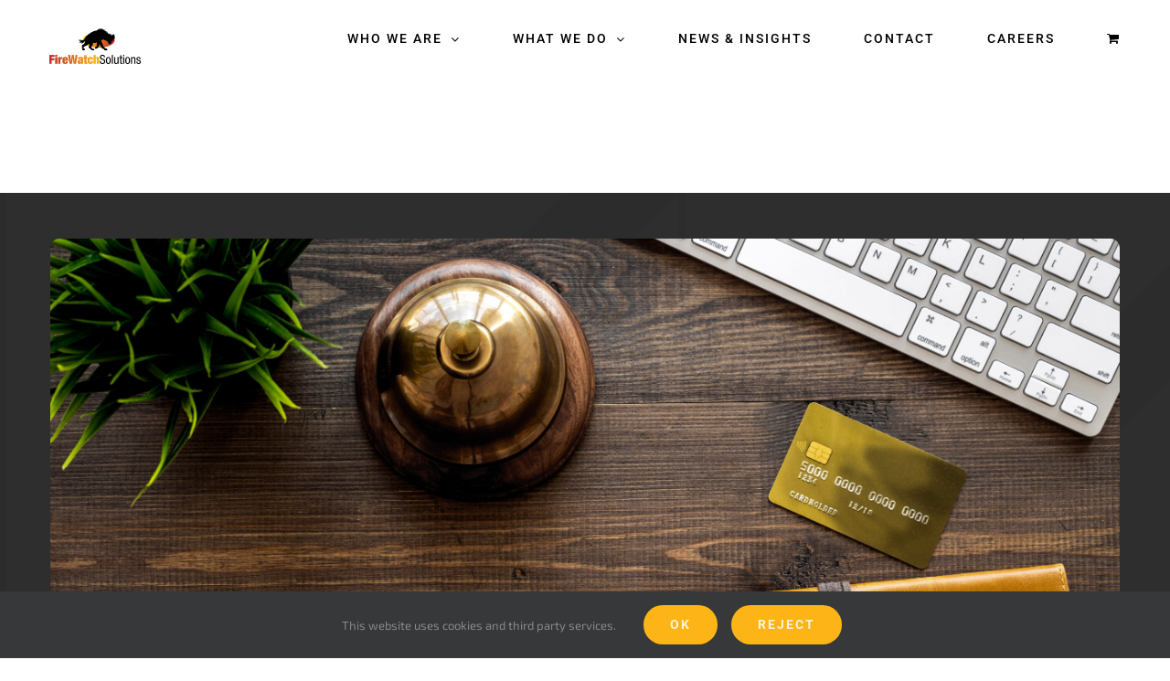

--- FILE ---
content_type: application/javascript
request_url: https://firewatchsolutions.com/wp-content/cache/autoptimize/js/autoptimize_single_9e93e458df624648c0ca36e646a3ea33.js?ver=3.11.3
body_size: 43
content:
!function(o){"use strict";o.fn.scrollProgress=function(){var s,n,i,t=o(this),e=function(){return o(document).height()-o(window).height()},r=function(){t.attr("value",(n=o(window).scrollTop(),100<(i=Math.ceil(n/s*100))?100:i))};s=e(),o(document).on("scroll",r),o(window).on("resize",function(){var n;(t.hasClass("fusion-fixed-top")||t.hasClass("fusion-fixed-top"))&&t.closest(".fusion-builder-row").css("z-index","11"),n=o("html"),t.hasClass("fusion-fixed-top")&&n.attr("style","margin-top:"+fusion.getAdminbarHeight()+"px!important;"),s=e(),r(),setTimeout(function(){s=e(),r()},700)})}}(jQuery),jQuery(window).on("load fusion-element-render-fusion_scroll_progress",function(o,s){var n=void 0!==s?jQuery('div[data-cid="'+s+'"]').find(".fusion-scroll-progress"):jQuery(".fusion-scroll-progress");setTimeout(function(){n.scrollProgress()},10)});

--- FILE ---
content_type: application/javascript
request_url: https://firewatchsolutions.com/wp-content/cache/autoptimize/js/autoptimize_single_4055946ee58ae00d98329382001a2eb6.js?ver=3.11.3
body_size: 499
content:
jQuery(window).on("load",function(){jQuery(".fusion-recent-posts-infinite .fusion-columns").each(function(i){var n,e,o=jQuery(this),t=o.parent(),s="."+t.attr("class").replace(/\ /g,".")+" ",a=jQuery(this).find(".fusion-column");jQuery(o).infinitescroll({navSelector:s+".fusion-infinite-scroll-trigger",nextSelector:s+"a.pagination-next",itemSelector:s+"div.pagination .current, "+s+"article.post",loading:{finishedMsg:fusionRecentPostsVars.infinite_finished_msg,msg:jQuery('<div class="fusion-loading-container fusion-clearfix"><div class="fusion-loading-spinner"><div class="fusion-spinner-1"></div><div class="fusion-spinner-2"></div><div class="fusion-spinner-3"></div></div><div class="fusion-loading-msg">'+fusionRecentPostsVars.infinite_loading_text+"</div>")},maxPage:t.data("pages")?t.data("pages"):void 0,infid:"rp"+i,errorCallback:function(){}},function(i){jQuery(i).hide(),imagesLoaded(i,function(){jQuery(i).fadeIn()}),fusionInitPostFlexSlider(),jQuery(i).each(function(){jQuery(this).find(".full-video, .video-shortcode, .wooslider .slide-content").fitVids()}),n=t.find(".current").html(),t.find(".current").remove(),t.data("pages")==n&&(t.find(".fusion-loading-container").hide(),t.find(".fusion-load-more-button").hide()),jQuery(i).find(".fusion-rollover-gallery").length&&("individual"!==fusionRecentPostsVars.lightbox_behavior&&a.find(".fusion-rollover-gallery").length?(e=a.find(".fusion-rollover-gallery").first().data("rel"),a=o.find(".post"),void 0!==window.$ilInstances[e]&&(window.$ilInstances[e].destroy(),delete window.$ilInstances[e],window.avadaLightBox.activate_lightbox(a))):(window.avadaLightBox.activate_lightbox(jQuery(i)),a=o.find(".post")),window.avadaLightBox.refresh_lightbox()),setTimeout(function(){jQuery(window).trigger("resize",[!1])},500),jQuery.isFunction(jQuery.fn.initElementAnimations)&&jQuery(window).initElementAnimations()}),jQuery(t).hasClass("fusion-recent-posts-load-more")&&(jQuery(o).infinitescroll("unbind"),jQuery(t).find(".fusion-load-more-button").on("click",function(i){i.preventDefault(),jQuery(o).infinitescroll("retrieve")})),1===parseInt(t.data("pages"),10)&&(t.find(".fusion-loading-container").hide(),t.find(".fusion-load-more-button").hide())})});

--- FILE ---
content_type: application/javascript; charset=UTF-8
request_url: https://firewatchsolutions.com/cdn-cgi/challenge-platform/scripts/jsd/main.js
body_size: 4660
content:
window._cf_chl_opt={xkKZ4:'g'};~function(A0,v,j,l,n,X,D,b){A0=k,function(R,C,At,T,m,a){for(At={R:349,C:355,m:274,a:276,Q:359,e:275,Y:371,f:290,d:381,V:342},T=k,m=R();!![];)try{if(a=parseInt(T(At.R))/1*(parseInt(T(At.C))/2)+-parseInt(T(At.m))/3*(-parseInt(T(At.a))/4)+-parseInt(T(At.Q))/5+parseInt(T(At.e))/6+parseInt(T(At.Y))/7*(parseInt(T(At.f))/8)+-parseInt(T(At.d))/9+parseInt(T(At.V))/10,C===a)break;else m.push(m.shift())}catch(Q){m.push(m.shift())}}(A,451047),v=this||self,j=v[A0(341)],l=function(Ao,AP,Ax,AG,Ah,Ab,A1,C,m,a){return Ao={R:363,C:376},AP={R:379,C:379,m:278,a:379,Q:379,e:367,Y:285,f:379},Ax={R:386},AG={R:303},Ah={R:386,C:285,m:340,a:273,Q:378,e:273,Y:378,f:378,d:303,V:278,K:303,S:278,H:379,F:379,B:340,N:278,O:278,E:367},Ab={R:324,C:285},A1=A0,C=String[A1(Ao.R)],m={'h':function(Q){return null==Q?'':m.g(Q,6,function(e,A2){return A2=k,A2(Ab.R)[A2(Ab.C)](e)})},'g':function(Q,Y,V,A3,K,S,H,F,B,N,O,E,M,s,y,z,L,Z){if(A3=A1,null==Q)return'';for(S={},H={},F='',B=2,N=3,O=2,E=[],M=0,s=0,y=0;y<Q[A3(Ah.R)];y+=1)if(z=Q[A3(Ah.C)](y),Object[A3(Ah.m)][A3(Ah.a)][A3(Ah.Q)](S,z)||(S[z]=N++,H[z]=!0),L=F+z,Object[A3(Ah.m)][A3(Ah.e)][A3(Ah.Y)](S,L))F=L;else{if(Object[A3(Ah.m)][A3(Ah.e)][A3(Ah.f)](H,F)){if(256>F[A3(Ah.d)](0)){for(K=0;K<O;M<<=1,s==Y-1?(s=0,E[A3(Ah.V)](V(M)),M=0):s++,K++);for(Z=F[A3(Ah.d)](0),K=0;8>K;M=Z&1|M<<1,s==Y-1?(s=0,E[A3(Ah.V)](V(M)),M=0):s++,Z>>=1,K++);}else{for(Z=1,K=0;K<O;M=M<<1|Z,s==Y-1?(s=0,E[A3(Ah.V)](V(M)),M=0):s++,Z=0,K++);for(Z=F[A3(Ah.K)](0),K=0;16>K;M=1.28&Z|M<<1.91,s==Y-1?(s=0,E[A3(Ah.S)](V(M)),M=0):s++,Z>>=1,K++);}B--,0==B&&(B=Math[A3(Ah.H)](2,O),O++),delete H[F]}else for(Z=S[F],K=0;K<O;M=M<<1.11|1.61&Z,Y-1==s?(s=0,E[A3(Ah.S)](V(M)),M=0):s++,Z>>=1,K++);F=(B--,0==B&&(B=Math[A3(Ah.F)](2,O),O++),S[L]=N++,String(z))}if(F!==''){if(Object[A3(Ah.B)][A3(Ah.a)][A3(Ah.Q)](H,F)){if(256>F[A3(Ah.d)](0)){for(K=0;K<O;M<<=1,Y-1==s?(s=0,E[A3(Ah.S)](V(M)),M=0):s++,K++);for(Z=F[A3(Ah.K)](0),K=0;8>K;M=Z&1|M<<1,Y-1==s?(s=0,E[A3(Ah.S)](V(M)),M=0):s++,Z>>=1,K++);}else{for(Z=1,K=0;K<O;M=M<<1|Z,Y-1==s?(s=0,E[A3(Ah.S)](V(M)),M=0):s++,Z=0,K++);for(Z=F[A3(Ah.K)](0),K=0;16>K;M=Z&1|M<<1,Y-1==s?(s=0,E[A3(Ah.N)](V(M)),M=0):s++,Z>>=1,K++);}B--,B==0&&(B=Math[A3(Ah.F)](2,O),O++),delete H[F]}else for(Z=S[F],K=0;K<O;M=M<<1.37|1.21&Z,Y-1==s?(s=0,E[A3(Ah.V)](V(M)),M=0):s++,Z>>=1,K++);B--,B==0&&O++}for(Z=2,K=0;K<O;M=M<<1.3|1.18&Z,Y-1==s?(s=0,E[A3(Ah.O)](V(M)),M=0):s++,Z>>=1,K++);for(;;)if(M<<=1,s==Y-1){E[A3(Ah.V)](V(M));break}else s++;return E[A3(Ah.E)]('')},'j':function(Q,A4){return A4=A1,Q==null?'':Q==''?null:m.i(Q[A4(Ax.R)],32768,function(e,A5){return A5=A4,Q[A5(AG.R)](e)})},'i':function(Q,Y,V,A6,K,S,H,F,B,N,O,E,M,s,y,z,Z,L){for(A6=A1,K=[],S=4,H=4,F=3,B=[],E=V(0),M=Y,s=1,N=0;3>N;K[N]=N,N+=1);for(y=0,z=Math[A6(AP.R)](2,2),O=1;z!=O;L=E&M,M>>=1,0==M&&(M=Y,E=V(s++)),y|=O*(0<L?1:0),O<<=1);switch(y){case 0:for(y=0,z=Math[A6(AP.R)](2,8),O=1;z!=O;L=M&E,M>>=1,M==0&&(M=Y,E=V(s++)),y|=(0<L?1:0)*O,O<<=1);Z=C(y);break;case 1:for(y=0,z=Math[A6(AP.C)](2,16),O=1;O!=z;L=M&E,M>>=1,M==0&&(M=Y,E=V(s++)),y|=(0<L?1:0)*O,O<<=1);Z=C(y);break;case 2:return''}for(N=K[3]=Z,B[A6(AP.m)](Z);;){if(s>Q)return'';for(y=0,z=Math[A6(AP.a)](2,F),O=1;z!=O;L=M&E,M>>=1,M==0&&(M=Y,E=V(s++)),y|=O*(0<L?1:0),O<<=1);switch(Z=y){case 0:for(y=0,z=Math[A6(AP.Q)](2,8),O=1;O!=z;L=M&E,M>>=1,M==0&&(M=Y,E=V(s++)),y|=O*(0<L?1:0),O<<=1);K[H++]=C(y),Z=H-1,S--;break;case 1:for(y=0,z=Math[A6(AP.C)](2,16),O=1;O!=z;L=M&E,M>>=1,0==M&&(M=Y,E=V(s++)),y|=O*(0<L?1:0),O<<=1);K[H++]=C(y),Z=H-1,S--;break;case 2:return B[A6(AP.e)]('')}if(S==0&&(S=Math[A6(AP.C)](2,F),F++),K[Z])Z=K[Z];else if(H===Z)Z=N+N[A6(AP.Y)](0);else return null;B[A6(AP.m)](Z),K[H++]=N+Z[A6(AP.Y)](0),S--,N=Z,S==0&&(S=Math[A6(AP.f)](2,F),F++)}}},a={},a[A1(Ao.C)]=m.h,a}(),n={},n[A0(297)]='o',n[A0(319)]='s',n[A0(360)]='u',n[A0(354)]='z',n[A0(270)]='n',n[A0(339)]='I',n[A0(369)]='b',X=n,v[A0(346)]=function(R,C,Q,Y,Af,AY,Ae,Aq,K,S,H,F,B,N){if(Af={R:348,C:337,m:361,a:348,Q:370,e:299,Y:307,f:370,d:299,V:307,K:291,S:268,H:386,F:317,B:293},AY={R:311,C:386,m:358},Ae={R:340,C:273,m:378,a:278},Aq=A0,C===null||C===void 0)return Y;for(K=U(C),R[Aq(Af.R)][Aq(Af.C)]&&(K=K[Aq(Af.m)](R[Aq(Af.a)][Aq(Af.C)](C))),K=R[Aq(Af.Q)][Aq(Af.e)]&&R[Aq(Af.Y)]?R[Aq(Af.f)][Aq(Af.d)](new R[(Aq(Af.V))](K)):function(O,Ak,E){for(Ak=Aq,O[Ak(AY.R)](),E=0;E<O[Ak(AY.C)];O[E+1]===O[E]?O[Ak(AY.m)](E+1,1):E+=1);return O}(K),S='nAsAaAb'.split('A'),S=S[Aq(Af.K)][Aq(Af.S)](S),H=0;H<K[Aq(Af.H)];F=K[H],B=I(R,C,F),S(B)?(N=B==='s'&&!R[Aq(Af.F)](C[F]),Aq(Af.B)===Q+F?V(Q+F,B):N||V(Q+F,C[F])):V(Q+F,B),H++);return Y;function V(O,E,AA){AA=k,Object[AA(Ae.R)][AA(Ae.C)][AA(Ae.m)](Y,E)||(Y[E]=[]),Y[E][AA(Ae.a)](O)}},D=A0(327)[A0(292)](';'),b=D[A0(291)][A0(268)](D),v[A0(343)]=function(R,C,AV,AR,m,Q,Y,V){for(AV={R:380,C:386,m:329,a:278,Q:287},AR=A0,m=Object[AR(AV.R)](C),Q=0;Q<m[AR(AV.C)];Q++)if(Y=m[Q],Y==='f'&&(Y='N'),R[Y]){for(V=0;V<C[m[Q]][AR(AV.C)];-1===R[Y][AR(AV.m)](C[m[Q]][V])&&(b(C[m[Q]][V])||R[Y][AR(AV.a)]('o.'+C[m[Q]][V])),V++);}else R[Y]=C[m[Q]][AR(AV.Q)](function(K){return'o.'+K})},g();function U(R,AQ,A9,C){for(AQ={R:361,C:380,m:295},A9=A0,C=[];R!==null;C=C[A9(AQ.R)](Object[A9(AQ.C)](R)),R=Object[A9(AQ.m)](R));return C}function A(AT){return AT='Array,165641fIgOHu,chlApiSitekey,loading,vKoX8,chlApiClientVersion,raPhhpTpYL,catch,call,pow,keys,7066332AgSfXz,ontimeout,readyState,__CF$cv$params,xkKZ4,length,sid,open,bind,cloudflare-invisible,number,Function,postMessage,hasOwnProperty,249555nZeAZA,1424682nOXeww,12BiVvTi,iframe,push,location,navigator,onreadystatechange,/jsd/oneshot/5eaf848a0845/0.2509148843478262:1764897710:b5kB6lvymwFUBbBtUZF4WE2eQpSh5hwnLWAYk0nfWUs/,XMLHttpRequest,clientInformation,charAt,contentDocument,map,log,timeout,8KWrPsj,includes,split,d.cookie,hhzn3,getPrototypeOf,stringify,object,gRjkt7,from,detail,chctx,removeChild,charCodeAt,appendChild,/cdn-cgi/challenge-platform/h/,parent,Set,api,/invisible/jsd,status,sort,random,errorInfoObject,DOMContentLoaded,onload,body,isNaN,function,string,error,xhr-error,chlApiUrl,onerror,koOqlUAe0h-ysNSdZI79WYxQaVDiK3Jn2trbTjPHEBR6g$vLzuwpmX+C8541cfMFG,tabIndex,source,_cf_chl_opt;XQlKq9;mpuA2;BYBs3;bqzg9;gtpfA4;SZQFk7;rTYyd6;gTvhm6;ubgT9;JrBNE9;NgAVk0;YBjhw4;WvQh6;cJDYB1;Qgcf5;eHVD2;VJwN2,gKwbC5,indexOf,toString,isArray,event,error on cf_chl_props,msg,/b/ov1/0.2509148843478262:1764897710:b5kB6lvymwFUBbBtUZF4WE2eQpSh5hwnLWAYk0nfWUs/,POST,getOwnPropertyNames,success,bigint,prototype,document,2423650hqMtOJ,Qgcf5,href,jsd,cJDYB1,[native code],Object,203kaxAiZ,style,display: none,send,addEventListener,symbol,4786sOTzne,contentWindow,_cf_chl_opt,splice,13070hyskPr,undefined,concat,now,fromCharCode,floor,chlApiRumWidgetAgeMs,createElement,join,http-code:,boolean'.split(','),A=function(){return AT},A()}function G(AH,Ar,R){return AH={R:384,C:364},Ar=A0,R=v[Ar(AH.R)],Math[Ar(AH.C)](+atob(R.t))}function h(R,AS,AC){return AS={R:312},AC=A0,Math[AC(AS.R)]()<R}function k(q,R,W){return W=A(),k=function(C,r,m){return C=C-268,m=W[C],m},k(q,R)}function g(Au,AL,Az,Ac,R,C,m,a,Q){if(Au={R:384,C:308,m:383,a:373,Q:353,e:353,Y:314,f:281,d:281},AL={R:383,C:373,m:281},Az={R:333},Ac=A0,R=v[Ac(Au.R)],!R)return;if(!x())return;(C=![],m=R[Ac(Au.C)]===!![],a=function(AI,e){if(AI=Ac,!C){if(C=!![],!x())return;e=i(),P(e.r,function(Y){J(R,Y)}),e.e&&o(AI(Az.R),e.e)}},j[Ac(Au.m)]!==Ac(Au.a))?a():v[Ac(Au.Q)]?j[Ac(Au.e)](Ac(Au.Y),a):(Q=j[Ac(Au.f)]||function(){},j[Ac(Au.d)]=function(AU){AU=Ac,Q(),j[AU(AL.R)]!==AU(AL.C)&&(j[AU(AL.m)]=Q,a())})}function J(m,a,AZ,AD,Q,e,Y){if(AZ={R:269,C:308,m:338,a:326,Q:387,e:332,Y:338,f:306,d:272,V:332,K:320,S:300},AD=A0,Q=AD(AZ.R),!m[AD(AZ.C)])return;a===AD(AZ.m)?(e={},e[AD(AZ.a)]=Q,e[AD(AZ.Q)]=m.r,e[AD(AZ.e)]=AD(AZ.Y),v[AD(AZ.f)][AD(AZ.d)](e,'*')):(Y={},Y[AD(AZ.a)]=Q,Y[AD(AZ.Q)]=m.r,Y[AD(AZ.V)]=AD(AZ.K),Y[AD(AZ.S)]=a,v[AD(AZ.f)][AD(AZ.d)](Y,'*'))}function o(a,Q,As,AX,Y,f,d,V,K,S,H,F){if(As={R:334,C:320,m:384,a:305,Q:357,e:385,Y:335,f:309,d:283,V:388,K:336,S:289,H:382,F:372,B:357,N:374,O:322,E:328,M:365,s:294,y:375,z:298,L:313,Z:301,Ay:326,Az:345,Aw:352,AL:376},AX=A0,!h(.01))return![];f=(Y={},Y[AX(As.R)]=a,Y[AX(As.C)]=Q,Y);try{d=v[AX(As.m)],V=AX(As.a)+v[AX(As.Q)][AX(As.e)]+AX(As.Y)+d.r+AX(As.f),K=new v[(AX(As.d))](),K[AX(As.V)](AX(As.K),V),K[AX(As.S)]=2500,K[AX(As.H)]=function(){},S={},S[AX(As.F)]=v[AX(As.B)][AX(As.N)],S[AX(As.O)]=v[AX(As.B)][AX(As.E)],S[AX(As.M)]=v[AX(As.Q)][AX(As.s)],S[AX(As.y)]=v[AX(As.B)][AX(As.z)],H=S,F={},F[AX(As.L)]=f,F[AX(As.Z)]=H,F[AX(As.Ay)]=AX(As.Az),K[AX(As.Aw)](l[AX(As.AL)](F))}catch(B){}}function i(AK,AW,m,a,Q,Y,f){AW=(AK={R:366,C:277,m:350,a:351,Q:325,e:316,Y:304,f:356,d:284,V:280,K:286,S:316,H:302},A0);try{return m=j[AW(AK.R)](AW(AK.C)),m[AW(AK.m)]=AW(AK.a),m[AW(AK.Q)]='-1',j[AW(AK.e)][AW(AK.Y)](m),a=m[AW(AK.f)],Q={},Q=cJDYB1(a,a,'',Q),Q=cJDYB1(a,a[AW(AK.d)]||a[AW(AK.V)],'n.',Q),Q=cJDYB1(a,m[AW(AK.K)],'d.',Q),j[AW(AK.S)][AW(AK.H)](m),Y={},Y.r=Q,Y.e=null,Y}catch(d){return f={},f.r={},f.e=d,f}}function I(R,C,m,Aa,A8,Q){A8=(Aa={R:377,C:370,m:331,a:370,Q:318},A0);try{return C[m][A8(Aa.R)](function(){}),'p'}catch(e){}try{if(C[m]==null)return C[m]===void 0?'u':'x'}catch(Y){return'i'}return R[A8(Aa.C)][A8(Aa.m)](C[m])?'a':C[m]===R[A8(Aa.a)]?'E':C[m]===!0?'T':!1===C[m]?'F':(Q=typeof C[m],A8(Aa.Q)==Q?c(R,C[m])?'N':'f':X[Q]||'?')}function P(R,C,AE,AO,AN,AB,Av,m,a,Q){AE={R:384,C:288,m:357,a:283,Q:388,e:336,Y:305,f:385,d:282,V:308,K:289,S:382,H:315,F:323,B:279,N:279,O:344,E:279,M:344,s:352,y:376,z:296},AO={R:321},AN={R:310,C:310,m:338,a:368,Q:310},AB={R:289},Av=A0,m=v[Av(AE.R)],console[Av(AE.C)](v[Av(AE.m)]),a=new v[(Av(AE.a))](),a[Av(AE.Q)](Av(AE.e),Av(AE.Y)+v[Av(AE.m)][Av(AE.f)]+Av(AE.d)+m.r),m[Av(AE.V)]&&(a[Av(AE.K)]=5e3,a[Av(AE.S)]=function(Aj){Aj=Av,C(Aj(AB.R))}),a[Av(AE.H)]=function(Al){Al=Av,a[Al(AN.R)]>=200&&a[Al(AN.C)]<300?C(Al(AN.m)):C(Al(AN.a)+a[Al(AN.Q)])},a[Av(AE.F)]=function(An){An=Av,C(An(AO.R))},Q={'t':G(),'lhr':j[Av(AE.B)]&&j[Av(AE.N)][Av(AE.O)]?j[Av(AE.E)][Av(AE.M)]:'','api':m[Av(AE.V)]?!![]:![],'payload':R},a[Av(AE.s)](l[Av(AE.y)](JSON[Av(AE.z)](Q)))}function x(AF,Am,R,C,m){return AF={R:364,C:362},Am=A0,R=3600,C=G(),m=Math[Am(AF.R)](Date[Am(AF.C)]()/1e3),m-C>R?![]:!![]}function c(R,C,Ag,A7){return Ag={R:271,C:271,m:340,a:330,Q:378,e:329,Y:347},A7=A0,C instanceof R[A7(Ag.R)]&&0<R[A7(Ag.C)][A7(Ag.m)][A7(Ag.a)][A7(Ag.Q)](C)[A7(Ag.e)](A7(Ag.Y))}}()